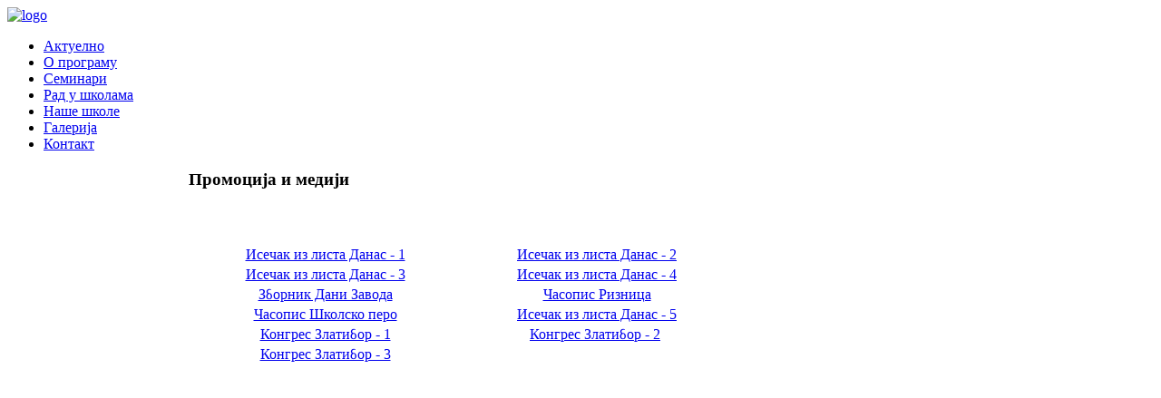

--- FILE ---
content_type: text/html; charset=utf-8
request_url: https://www.tvojeznanjemenjasve.zdravlje.org.rs/index.php?option=com_content&view=article&id=1032&Itemid=361&lang=cir
body_size: 15955
content:
<!DOCTYPE HTML>
<html lang="sr-rs" dir="ltr">

<head>
<meta charset="utf-8" />
<meta http-equiv="X-UA-Compatible" content="IE=edge,chrome=1">
<meta name="keywords" content="prevencija zloupotrebe droga" />
	<meta name="description" content="Tvoje znanje menja sve" />
	<title>Промоција и медији - Градски завод за јавно здравље - Београд</title>
	<link href="/templates/yoo_revista/favicon.ico" rel="shortcut icon" type="image/vnd.microsoft.icon" />
	<link href="/plugins/system/jcemediabox/css/jcemediabox.css?1d12bb5a40100bbd1841bfc0e498ce7b" rel="stylesheet" type="text/css" />
	<link href="/plugins/system/jcemediabox/themes/squeeze/css/style.css?904d706a133c73eabd5311fc39fa401b" rel="stylesheet" type="text/css" />
	<link href="/cache/widgetkit/widgetkit-dc7608d5.css" rel="stylesheet" type="text/css" />
	<link href="/templates/yoo_revista/css/bootstrap.css" rel="stylesheet" type="text/css" />
	<script src="/plugins/system/jcemediabox/js/jcemediabox.js?0c56fee23edfcb9fbdfe257623c5280e" type="text/javascript"></script>
	<script src="/media/jui/js/jquery.min.js?537de73ace51fbf3bf2a259dd3b58478" type="text/javascript"></script>
	<script src="/media/jui/js/jquery-noconflict.js?537de73ace51fbf3bf2a259dd3b58478" type="text/javascript"></script>
	<script src="/media/jui/js/jquery-migrate.min.js?537de73ace51fbf3bf2a259dd3b58478" type="text/javascript"></script>
	<script src="/cache/widgetkit/widgetkit-b59807ac.js" type="text/javascript"></script>
	<script type="text/javascript">
JCEMediaBox.init({popup:{width:"",height:"",legacy:0,lightbox:0,shadowbox:0,resize:1,icons:1,overlay:1,overlayopacity:0.8,overlaycolor:"#000000",fadespeed:500,scalespeed:500,hideobjects:0,scrolling:"scroll",close:2,labels:{'close':'Close','next':'Next','previous':'Previous','cancel':'Cancel','numbers':'{$current} of {$total}'},cookie_expiry:"",google_viewer:0},tooltip:{className:"tooltip",opacity:0.8,speed:150,position:"br",offsets:{x: 16, y: 16}},base:"/",imgpath:"plugins/system/jcemediabox/img",theme:"squeeze",themecustom:"",themepath:"plugins/system/jcemediabox/themes",mediafallback:0,mediaselector:"audio,video"});
	</script>

<link rel="apple-touch-icon-precomposed" href="/templates/yoo_revista/apple_touch_icon.png" />
<link rel="stylesheet" href="/templates/yoo_revista/css/base.css" />
<link rel="stylesheet" href="/templates/yoo_revista/css/layout.css" />
<link rel="stylesheet" href="/templates/yoo_revista/css/menus.css" />
<style>body { min-width: 1041px; }
.wrapper { width: 991px; }
#sidebar-a { width: 200px; }
#sidebar-b { width: 190px; }
#maininner { width: 601px; }
#maininner, #sidebar-a { position: relative; }
#maininner { left: 200px; }
#sidebar-a { left: -601px; }
#menu .dropdown { width: 250px; }
#menu .columns2 { width: 500px; }
#menu .columns3 { width: 750px; }
#menu .columns4 { width: 1000px; }</style>
<link rel="stylesheet" href="/templates/yoo_revista/css/modules.css" />
<link rel="stylesheet" href="/templates/yoo_revista/css/tools.css" />
<link rel="stylesheet" href="/templates/yoo_revista/css/system.css" />
<link rel="stylesheet" href="/templates/yoo_revista/css/extensions.css" />
<link rel="stylesheet" href="/templates/yoo_revista/css/custom.css" />
<link rel="stylesheet" href="/templates/yoo_revista/css/corners.css" />
<link rel="stylesheet" href="/templates/yoo_revista/css/background/worldmap_blue.css" />
<link rel="stylesheet" href="/templates/yoo_revista/css/font2/arial.css" />
<link rel="stylesheet" href="/templates/yoo_revista/css/font3/arial.css" />
<link rel="stylesheet" href="/templates/yoo_revista/css/style.css" />
<link rel="stylesheet" href="/templates/yoo_revista/css/print.css" />
<script src="/templates/yoo_revista/warp/js/warp.js"></script>
<script src="/templates/yoo_revista/warp/js/accordionmenu.js"></script>
<script src="/templates/yoo_revista/warp/js/dropdownmenu.js"></script>
<script src="/templates/yoo_revista/js/template.js"></script>
</head>

<body id="page" class="page sidebar-a-left sidebar-b-right isblog  wrapper-default" data-config='{"twitter":0,"plusone":0,"facebook":0}'>

	<div id="page-bg">
		
		<div>
	
						
			<div class="wrapper grid-block">
		
				<header id="header">
		
					<div id="headerbar" class="grid-block">
					
							
						<a id="logo" href="https://www.tvojeznanjemenjasve.zdravlje.org.rs">
<div><img src="/images/logo.png" alt="logo" /></div></a>
												
												
					</div>
					
					<section id="menublock" class="grid-block">
					
						<div id="toolbar" class="grid-block">
			
									
														
						</div>
			
						<div id="menubar" class="grid-block">
							
														<nav id="menu"><ul class="menu menu-dropdown">
<li class="level1 item101"><a href="/index.php?option=com_content&amp;view=featured&amp;Itemid=101&amp;lang=cir" class="level1"><span>Актуелно</span></a></li><li class="level1 item352"><a href="/index.php?option=com_content&amp;view=article&amp;id=1014&amp;Itemid=352&amp;lang=cir" class="level1"><span>О програму</span></a></li><li class="level1 item353"><a href="/index.php?option=com_content&amp;view=article&amp;id=1015&amp;Itemid=353&amp;lang=cir" class="level1"><span>Семинари</span></a></li><li class="level1 item354"><a href="/index.php?option=com_content&amp;view=article&amp;id=1016&amp;Itemid=354&amp;lang=cir" class="level1"><span>Рад у школама</span></a></li><li class="level1 item435"><a href="/index.php?option=com_content&amp;view=article&amp;id=1031&amp;Itemid=435&amp;lang=cir" class="level1"><span>Наше школе</span></a></li><li class="level1 item376"><a href="/index.php?option=com_joomgallery&amp;view=gallery&amp;Itemid=376&amp;lang=cir" class="level1"><span>Галерија</span></a></li><li class="level1 item199"><a href="/index.php?option=com_content&amp;view=article&amp;id=44&amp;Itemid=199&amp;lang=cir" class="level1"><span>Контакт</span></a></li></ul></nav>
										
														
						</div>
						
											
					</section>
				
									
				</header>
		
								
								
								<div id="main" class="grid-block">
				
					<div id="maininner" class="grid-box">
					
								
												<section id="content" class="grid-block"><div id="system-message-container">
	</div>


<div id="system">

	
	<article class="item">

		
				<header>

										
								
			<h1 class="title">Промоција и медији</h1>

			
		</header>
			
		
		<div class="content clearfix">

		
<table>
<tbody>
<tr>
<td><a href="/images/Slike/Slike/mediji-1.jpg" target="_blank" class="jcepopup"><img src="/images/Slike/Slike/mediji-1-1.jpg" alt="" /></a></td>
<td><a href="/images/Slike/Slike/mediji-2.jpg" target="_blank" class="jcepopup"><img src="/images/Slike/Slike/mediji-2-1" alt="" /></a></td>
</tr>
</tbody>
</table>
<br />
<table style="width: 100%;">
<tbody>
<tr>
<td style="text-align: center;"><a href="/filesnew/mediji/Danas1.pdf" target="_blank">Исечак из листа Данас - 1</a></td>
<td style="text-align: center;"><a href="/filesnew/mediji/Danas2.pdf" target="_blank">Исечак из листа Данас - 2 </a></td>
</tr>
<tr>
<td style="text-align: center;"><a href="/filesnew/mediji/Danas3.pdf" target="_blank">Исечак из листа Данас - 3</a></td>
<td style="text-align: center;"><a href="/filesnew/mediji/Danas4.pdf" target="_blank">Исечак из листа Данас - 4</a></td>
</tr>
<tr>
<td style="text-align: center;"><a href="/filesnew/mediji/PRILOG%205%20-%20ZBORNIK%20Dani%20Zavoda.pdf" target="_blank">Зборник Дани Завода</a></td>
<td style="text-align: center;"><a href="/filesnew/mediji/Prilog%205.%20Casopis%20Riznica.pdf" target="_blank">Часопис Ризница</a></td>
</tr>
<tr>
<td style="text-align: center;"><a href="/filesnew/mediji/Prilog%206.%20Casopis%20Skolsko%20pero%2028.pdf" target="_blank">Часопис Школско перо</a></td>
<td style="text-align: center;"><a href="/filesnew/mediji/PRILOG%208%20-%20Danas.pdf" target="_blank">Исечак из листа Данас - 5</a></td>
</tr>
<tr>
<td style="text-align: center;"><a href="/filesnew/mediji/PRILOG%203%20-%20Kongres%20Zlatibor/PRILOG%203%20Kongres%20Zlatibor%201.pdf" target="_blank">Конгрес Златибор - 1</a></td>
<td style="text-align: center;"><a href="/filesnew/mediji/PRILOG%203%20-%20Kongres%20Zlatibor/PRILOG%203%20Kongres%20Zlatibor%202.pdf" target="_blank">Конгрес Златибор - 2</a>&nbsp;</td>
</tr>
<tr>
<td style="text-align: center;"><a href="/filesnew/mediji/PRILOG%203%20-%20Kongres%20Zlatibor/PRILOG%203%20Kongres%20Zlatibor%203.pdf" target="_blank">Конгрес Златибор - 3</a></td>
<td style="text-align: center;">&nbsp;</td>
</tr>
</tbody>
</table> 		</div>

								
		
		
		
			
	</article>

</div></section>
								
											
					</div>
					<!-- maininner end -->
					
										<aside id="sidebar-a" class="grid-box"><div class="grid-box width100 grid-v"><div class="module mod-box  deepest">

		<h3 class="module-title">Претрага</h3>	
<form id="searchbox-40" class="searchbox" action="/index.php?option=com_content&amp;view=article&amp;id=1032&amp;Itemid=361&amp;lang=cir" method="post" role="search">
	<input type="text" value="" name="searchword" placeholder="тражи..." />
	<button type="reset" value="Reset"></button>
	<input type="hidden" name="task"   value="search" />
	<input type="hidden" name="option" value="com_search" />
	<input type="hidden" name="Itemid" value="361" />	
</form>

<script src="/templates/yoo_revista/warp/js/search.js"></script>
<script>
jQuery(function($) {
	$('#searchbox-40 input[name=searchword]').search({'url': '/index.php?option=com_search&amp;tmpl=raw&amp;type=json&amp;ordering=&amp;searchphrase=all&amp;lang=cir', 'param': 'searchword', 'msgResultsHeader': 'Резултати претраге', 'msgMoreResults': 'Још резултата', 'msgNoResults': 'Нисмо ништа пронашли'}).placeholder();
});
</script>		
</div></div><div class="grid-box width100 grid-v"><div class="module mod-box mod-box-color  deepest">

			<ul class="menu menu-sidebar">
<li class="level1 item350 parent"><span class="nav-header level1 parent"><span>Едукативни материјал</span></span>
<ul class="nav-child unstyled small level2"><li class="level2 item355"><a href="/filesnew/prilozi/PUBLIKACIJA Tvoje znanje menja sve.pdf" target="_blank" rel="noopener noreferrer" class="level2"><span>Приручник „Твоје знање мења све“</span></a></li><li class="level2 item356"><a href="/index.php?option=com_content&amp;view=article&amp;id=1022&amp;Itemid=356&amp;lang=cir" class="level2"><span>Лифлети</span></a></li></ul></li><li class="level1 item359"><a href="/index.php?option=com_content&amp;view=article&amp;id=1025&amp;Itemid=359&amp;lang=cir" class="level1"><span>Међународни стандарди</span></a></li><li class="level1 item360"><a href="/index.php?option=com_content&amp;view=article&amp;id=1026&amp;Itemid=360&amp;lang=cir" class="level1"><span>Национална стратегија</span></a></li><li class="level1 item361 active current"><a href="/index.php?option=com_content&amp;view=article&amp;id=1032&amp;Itemid=361&amp;lang=cir" class="level1 active current"><span>Промоција и медији</span></a></li><li class="level1 item362"><a href="/index.php?option=com_content&amp;view=category&amp;layout=blog&amp;id=78&amp;Itemid=362&amp;lang=cir" class="level1"><span>Признања</span></a></li><li class="level1 item430 parent"><span class="nav-header level1 parent"><span>Календар здравља</span></span>
<ul class="nav-child unstyled small level2"><li class="level2 item431"><a href="/index.php?option=com_content&amp;view=category&amp;layout=blog&amp;id=87&amp;Itemid=431&amp;lang=cir" class="level2"><span>Национални дан без дувана</span></a></li><li class="level2 item432"><a href="/index.php?option=com_content&amp;view=category&amp;layout=blog&amp;id=88&amp;Itemid=432&amp;lang=cir" class="level2"><span>Светски дан без дувана</span></a></li><li class="level2 item433"><a href="/index.php?option=com_content&amp;view=category&amp;layout=blog&amp;id=89&amp;Itemid=433&amp;lang=cir" class="level2"><span>Међународни дан борбе против злоупотребе и незаконите трговине дрогама</span></a></li><li class="level2 item434"><a href="/index.php?option=com_content&amp;view=category&amp;layout=blog&amp;id=90&amp;Itemid=434&amp;lang=cir" class="level2"><span>Остало</span></a></li></ul></li><li class="level1 item358"><a href="/index.php?option=com_content&amp;view=article&amp;id=1024&amp;Itemid=358&amp;lang=cir" class="level1"><span>Корисни линкови</span></a></li></ul>		
</div></div></aside>
										
										<aside id="sidebar-b" class="grid-box"><div class="grid-box width100 grid-v"><div class="module mod-box  deepest">

			
<p><a href="https://www.facebook.com/tvoje.znanje.menja.sve/" target="_blank"><img src="/images/banners/tvoje-znanje-menja-sve-cir.jpg" alt="твоје знање мења све" /></a></p>
<p><a href="/index.php?option=com_content&amp;view=article&amp;id=487:nepusacki-objekti-beograd&amp;catid=26&amp;Itemid=219&amp;lang=cir"><img src="/images/banners/nepusacki-lokali-cirilica.jpg" alt="Непушачки локали Београд" /></a></p>
<p><a href="https://www.zdravlje.org.rs/" target="_blank"><img src="/images/Slike/Slike/gzzjz-logo.jpg" alt="gradski zavod za javno zdravlje beograd" /></a></p>
<p><a href="https://zuov.gov.rs/" target="_blank"><img src="/images/Slike/Slike/zuov.jpg" alt="zavod za unapredjivanje obrazovanja" /></a></p>		
</div></div></aside>
							
				</div>
								<!-- main end -->
		
								<section id="bottom-a" class="grid-block "><div class="grid-box width100 grid-h"><div class="module mod-box  deepest">

			
<div style="text-align: center;"><strong>Креативни рад са ученицима на превенцији злоупотребе психоактивних супстанци<br /></strong><strong>Teлeфoни</strong>: +381 11 2078643, + 381 11 2078655</div>
<div style="text-align: center;">E-mail: <span id="cloak178361900b31ce5eaf45923f3d17a904">Ова адреса ел. поште је заштићена од спамботова. Омогућите JavaScript да бисте је видели.</span><script type='text/javascript'>
				document.getElementById('cloak178361900b31ce5eaf45923f3d17a904').innerHTML = '';
				var prefix = '&#109;a' + 'i&#108;' + '&#116;o';
				var path = 'hr' + 'ef' + '=';
				var addy178361900b31ce5eaf45923f3d17a904 = 'p&#97;s' + '&#64;';
				addy178361900b31ce5eaf45923f3d17a904 = addy178361900b31ce5eaf45923f3d17a904 + 'zdr&#97;vlj&#101;' + '&#46;' + '&#111;rg' + '&#46;' + 'rs';
				var addy_text178361900b31ce5eaf45923f3d17a904 = 'p&#97;s' + '&#64;' + 'zdr&#97;vlj&#101;' + '&#46;' + '&#111;rg' + '&#46;' + 'rs';document.getElementById('cloak178361900b31ce5eaf45923f3d17a904').innerHTML += '<a ' + path + '\'' + prefix + ':' + addy178361900b31ce5eaf45923f3d17a904 + '\'>'+addy_text178361900b31ce5eaf45923f3d17a904+'<\/a>';
		</script>, <a href="http://%20www.facebook.com/tvoje.znanje.menja.sve/" target="_blank">Tvoje Znanje Menja Sve FB stranica<br /></a>Израду странице: www.tvojeznanjemenjasve.zdravlje.org.rs је финансијски подржао Град Београд, Градска управа града Београда - Секретаријат за здравство</div>		
</div></div></section>
								
								
								
								<footer id="footer" class="grid-block">
		
							
					<div class="module   deepest">

			
<p style="text-align: center;"><a href="/filesnew/prilozi/opsti-uslovi-koriscenja.pdf" target="_blank">Општи услови коришћења</a></p>		
</div>		
				</footer>
						
			</div>
			
		</div>
	
	</div>
	
		
</body>
</html>